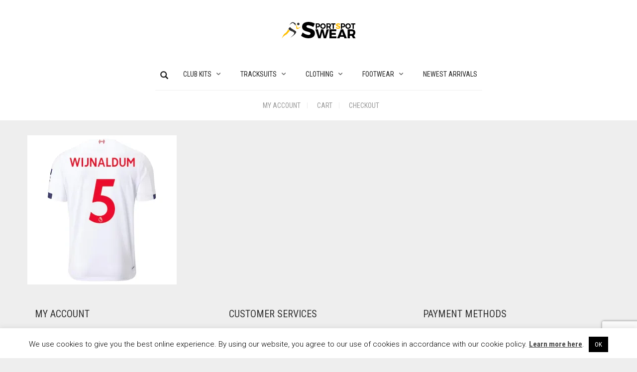

--- FILE ---
content_type: text/html; charset=utf-8
request_url: https://www.google.com/recaptcha/api2/anchor?ar=1&k=6Lf-lskZAAAAAFi0D57N-HrFwNCBKbqAi-AlNXo1&co=aHR0cHM6Ly9zcG9ydHN3ZWFyc3BvdC5vcmc6NDQz&hl=en&v=N67nZn4AqZkNcbeMu4prBgzg&size=invisible&anchor-ms=20000&execute-ms=30000&cb=6c1aszenzsxi
body_size: 48670
content:
<!DOCTYPE HTML><html dir="ltr" lang="en"><head><meta http-equiv="Content-Type" content="text/html; charset=UTF-8">
<meta http-equiv="X-UA-Compatible" content="IE=edge">
<title>reCAPTCHA</title>
<style type="text/css">
/* cyrillic-ext */
@font-face {
  font-family: 'Roboto';
  font-style: normal;
  font-weight: 400;
  font-stretch: 100%;
  src: url(//fonts.gstatic.com/s/roboto/v48/KFO7CnqEu92Fr1ME7kSn66aGLdTylUAMa3GUBHMdazTgWw.woff2) format('woff2');
  unicode-range: U+0460-052F, U+1C80-1C8A, U+20B4, U+2DE0-2DFF, U+A640-A69F, U+FE2E-FE2F;
}
/* cyrillic */
@font-face {
  font-family: 'Roboto';
  font-style: normal;
  font-weight: 400;
  font-stretch: 100%;
  src: url(//fonts.gstatic.com/s/roboto/v48/KFO7CnqEu92Fr1ME7kSn66aGLdTylUAMa3iUBHMdazTgWw.woff2) format('woff2');
  unicode-range: U+0301, U+0400-045F, U+0490-0491, U+04B0-04B1, U+2116;
}
/* greek-ext */
@font-face {
  font-family: 'Roboto';
  font-style: normal;
  font-weight: 400;
  font-stretch: 100%;
  src: url(//fonts.gstatic.com/s/roboto/v48/KFO7CnqEu92Fr1ME7kSn66aGLdTylUAMa3CUBHMdazTgWw.woff2) format('woff2');
  unicode-range: U+1F00-1FFF;
}
/* greek */
@font-face {
  font-family: 'Roboto';
  font-style: normal;
  font-weight: 400;
  font-stretch: 100%;
  src: url(//fonts.gstatic.com/s/roboto/v48/KFO7CnqEu92Fr1ME7kSn66aGLdTylUAMa3-UBHMdazTgWw.woff2) format('woff2');
  unicode-range: U+0370-0377, U+037A-037F, U+0384-038A, U+038C, U+038E-03A1, U+03A3-03FF;
}
/* math */
@font-face {
  font-family: 'Roboto';
  font-style: normal;
  font-weight: 400;
  font-stretch: 100%;
  src: url(//fonts.gstatic.com/s/roboto/v48/KFO7CnqEu92Fr1ME7kSn66aGLdTylUAMawCUBHMdazTgWw.woff2) format('woff2');
  unicode-range: U+0302-0303, U+0305, U+0307-0308, U+0310, U+0312, U+0315, U+031A, U+0326-0327, U+032C, U+032F-0330, U+0332-0333, U+0338, U+033A, U+0346, U+034D, U+0391-03A1, U+03A3-03A9, U+03B1-03C9, U+03D1, U+03D5-03D6, U+03F0-03F1, U+03F4-03F5, U+2016-2017, U+2034-2038, U+203C, U+2040, U+2043, U+2047, U+2050, U+2057, U+205F, U+2070-2071, U+2074-208E, U+2090-209C, U+20D0-20DC, U+20E1, U+20E5-20EF, U+2100-2112, U+2114-2115, U+2117-2121, U+2123-214F, U+2190, U+2192, U+2194-21AE, U+21B0-21E5, U+21F1-21F2, U+21F4-2211, U+2213-2214, U+2216-22FF, U+2308-230B, U+2310, U+2319, U+231C-2321, U+2336-237A, U+237C, U+2395, U+239B-23B7, U+23D0, U+23DC-23E1, U+2474-2475, U+25AF, U+25B3, U+25B7, U+25BD, U+25C1, U+25CA, U+25CC, U+25FB, U+266D-266F, U+27C0-27FF, U+2900-2AFF, U+2B0E-2B11, U+2B30-2B4C, U+2BFE, U+3030, U+FF5B, U+FF5D, U+1D400-1D7FF, U+1EE00-1EEFF;
}
/* symbols */
@font-face {
  font-family: 'Roboto';
  font-style: normal;
  font-weight: 400;
  font-stretch: 100%;
  src: url(//fonts.gstatic.com/s/roboto/v48/KFO7CnqEu92Fr1ME7kSn66aGLdTylUAMaxKUBHMdazTgWw.woff2) format('woff2');
  unicode-range: U+0001-000C, U+000E-001F, U+007F-009F, U+20DD-20E0, U+20E2-20E4, U+2150-218F, U+2190, U+2192, U+2194-2199, U+21AF, U+21E6-21F0, U+21F3, U+2218-2219, U+2299, U+22C4-22C6, U+2300-243F, U+2440-244A, U+2460-24FF, U+25A0-27BF, U+2800-28FF, U+2921-2922, U+2981, U+29BF, U+29EB, U+2B00-2BFF, U+4DC0-4DFF, U+FFF9-FFFB, U+10140-1018E, U+10190-1019C, U+101A0, U+101D0-101FD, U+102E0-102FB, U+10E60-10E7E, U+1D2C0-1D2D3, U+1D2E0-1D37F, U+1F000-1F0FF, U+1F100-1F1AD, U+1F1E6-1F1FF, U+1F30D-1F30F, U+1F315, U+1F31C, U+1F31E, U+1F320-1F32C, U+1F336, U+1F378, U+1F37D, U+1F382, U+1F393-1F39F, U+1F3A7-1F3A8, U+1F3AC-1F3AF, U+1F3C2, U+1F3C4-1F3C6, U+1F3CA-1F3CE, U+1F3D4-1F3E0, U+1F3ED, U+1F3F1-1F3F3, U+1F3F5-1F3F7, U+1F408, U+1F415, U+1F41F, U+1F426, U+1F43F, U+1F441-1F442, U+1F444, U+1F446-1F449, U+1F44C-1F44E, U+1F453, U+1F46A, U+1F47D, U+1F4A3, U+1F4B0, U+1F4B3, U+1F4B9, U+1F4BB, U+1F4BF, U+1F4C8-1F4CB, U+1F4D6, U+1F4DA, U+1F4DF, U+1F4E3-1F4E6, U+1F4EA-1F4ED, U+1F4F7, U+1F4F9-1F4FB, U+1F4FD-1F4FE, U+1F503, U+1F507-1F50B, U+1F50D, U+1F512-1F513, U+1F53E-1F54A, U+1F54F-1F5FA, U+1F610, U+1F650-1F67F, U+1F687, U+1F68D, U+1F691, U+1F694, U+1F698, U+1F6AD, U+1F6B2, U+1F6B9-1F6BA, U+1F6BC, U+1F6C6-1F6CF, U+1F6D3-1F6D7, U+1F6E0-1F6EA, U+1F6F0-1F6F3, U+1F6F7-1F6FC, U+1F700-1F7FF, U+1F800-1F80B, U+1F810-1F847, U+1F850-1F859, U+1F860-1F887, U+1F890-1F8AD, U+1F8B0-1F8BB, U+1F8C0-1F8C1, U+1F900-1F90B, U+1F93B, U+1F946, U+1F984, U+1F996, U+1F9E9, U+1FA00-1FA6F, U+1FA70-1FA7C, U+1FA80-1FA89, U+1FA8F-1FAC6, U+1FACE-1FADC, U+1FADF-1FAE9, U+1FAF0-1FAF8, U+1FB00-1FBFF;
}
/* vietnamese */
@font-face {
  font-family: 'Roboto';
  font-style: normal;
  font-weight: 400;
  font-stretch: 100%;
  src: url(//fonts.gstatic.com/s/roboto/v48/KFO7CnqEu92Fr1ME7kSn66aGLdTylUAMa3OUBHMdazTgWw.woff2) format('woff2');
  unicode-range: U+0102-0103, U+0110-0111, U+0128-0129, U+0168-0169, U+01A0-01A1, U+01AF-01B0, U+0300-0301, U+0303-0304, U+0308-0309, U+0323, U+0329, U+1EA0-1EF9, U+20AB;
}
/* latin-ext */
@font-face {
  font-family: 'Roboto';
  font-style: normal;
  font-weight: 400;
  font-stretch: 100%;
  src: url(//fonts.gstatic.com/s/roboto/v48/KFO7CnqEu92Fr1ME7kSn66aGLdTylUAMa3KUBHMdazTgWw.woff2) format('woff2');
  unicode-range: U+0100-02BA, U+02BD-02C5, U+02C7-02CC, U+02CE-02D7, U+02DD-02FF, U+0304, U+0308, U+0329, U+1D00-1DBF, U+1E00-1E9F, U+1EF2-1EFF, U+2020, U+20A0-20AB, U+20AD-20C0, U+2113, U+2C60-2C7F, U+A720-A7FF;
}
/* latin */
@font-face {
  font-family: 'Roboto';
  font-style: normal;
  font-weight: 400;
  font-stretch: 100%;
  src: url(//fonts.gstatic.com/s/roboto/v48/KFO7CnqEu92Fr1ME7kSn66aGLdTylUAMa3yUBHMdazQ.woff2) format('woff2');
  unicode-range: U+0000-00FF, U+0131, U+0152-0153, U+02BB-02BC, U+02C6, U+02DA, U+02DC, U+0304, U+0308, U+0329, U+2000-206F, U+20AC, U+2122, U+2191, U+2193, U+2212, U+2215, U+FEFF, U+FFFD;
}
/* cyrillic-ext */
@font-face {
  font-family: 'Roboto';
  font-style: normal;
  font-weight: 500;
  font-stretch: 100%;
  src: url(//fonts.gstatic.com/s/roboto/v48/KFO7CnqEu92Fr1ME7kSn66aGLdTylUAMa3GUBHMdazTgWw.woff2) format('woff2');
  unicode-range: U+0460-052F, U+1C80-1C8A, U+20B4, U+2DE0-2DFF, U+A640-A69F, U+FE2E-FE2F;
}
/* cyrillic */
@font-face {
  font-family: 'Roboto';
  font-style: normal;
  font-weight: 500;
  font-stretch: 100%;
  src: url(//fonts.gstatic.com/s/roboto/v48/KFO7CnqEu92Fr1ME7kSn66aGLdTylUAMa3iUBHMdazTgWw.woff2) format('woff2');
  unicode-range: U+0301, U+0400-045F, U+0490-0491, U+04B0-04B1, U+2116;
}
/* greek-ext */
@font-face {
  font-family: 'Roboto';
  font-style: normal;
  font-weight: 500;
  font-stretch: 100%;
  src: url(//fonts.gstatic.com/s/roboto/v48/KFO7CnqEu92Fr1ME7kSn66aGLdTylUAMa3CUBHMdazTgWw.woff2) format('woff2');
  unicode-range: U+1F00-1FFF;
}
/* greek */
@font-face {
  font-family: 'Roboto';
  font-style: normal;
  font-weight: 500;
  font-stretch: 100%;
  src: url(//fonts.gstatic.com/s/roboto/v48/KFO7CnqEu92Fr1ME7kSn66aGLdTylUAMa3-UBHMdazTgWw.woff2) format('woff2');
  unicode-range: U+0370-0377, U+037A-037F, U+0384-038A, U+038C, U+038E-03A1, U+03A3-03FF;
}
/* math */
@font-face {
  font-family: 'Roboto';
  font-style: normal;
  font-weight: 500;
  font-stretch: 100%;
  src: url(//fonts.gstatic.com/s/roboto/v48/KFO7CnqEu92Fr1ME7kSn66aGLdTylUAMawCUBHMdazTgWw.woff2) format('woff2');
  unicode-range: U+0302-0303, U+0305, U+0307-0308, U+0310, U+0312, U+0315, U+031A, U+0326-0327, U+032C, U+032F-0330, U+0332-0333, U+0338, U+033A, U+0346, U+034D, U+0391-03A1, U+03A3-03A9, U+03B1-03C9, U+03D1, U+03D5-03D6, U+03F0-03F1, U+03F4-03F5, U+2016-2017, U+2034-2038, U+203C, U+2040, U+2043, U+2047, U+2050, U+2057, U+205F, U+2070-2071, U+2074-208E, U+2090-209C, U+20D0-20DC, U+20E1, U+20E5-20EF, U+2100-2112, U+2114-2115, U+2117-2121, U+2123-214F, U+2190, U+2192, U+2194-21AE, U+21B0-21E5, U+21F1-21F2, U+21F4-2211, U+2213-2214, U+2216-22FF, U+2308-230B, U+2310, U+2319, U+231C-2321, U+2336-237A, U+237C, U+2395, U+239B-23B7, U+23D0, U+23DC-23E1, U+2474-2475, U+25AF, U+25B3, U+25B7, U+25BD, U+25C1, U+25CA, U+25CC, U+25FB, U+266D-266F, U+27C0-27FF, U+2900-2AFF, U+2B0E-2B11, U+2B30-2B4C, U+2BFE, U+3030, U+FF5B, U+FF5D, U+1D400-1D7FF, U+1EE00-1EEFF;
}
/* symbols */
@font-face {
  font-family: 'Roboto';
  font-style: normal;
  font-weight: 500;
  font-stretch: 100%;
  src: url(//fonts.gstatic.com/s/roboto/v48/KFO7CnqEu92Fr1ME7kSn66aGLdTylUAMaxKUBHMdazTgWw.woff2) format('woff2');
  unicode-range: U+0001-000C, U+000E-001F, U+007F-009F, U+20DD-20E0, U+20E2-20E4, U+2150-218F, U+2190, U+2192, U+2194-2199, U+21AF, U+21E6-21F0, U+21F3, U+2218-2219, U+2299, U+22C4-22C6, U+2300-243F, U+2440-244A, U+2460-24FF, U+25A0-27BF, U+2800-28FF, U+2921-2922, U+2981, U+29BF, U+29EB, U+2B00-2BFF, U+4DC0-4DFF, U+FFF9-FFFB, U+10140-1018E, U+10190-1019C, U+101A0, U+101D0-101FD, U+102E0-102FB, U+10E60-10E7E, U+1D2C0-1D2D3, U+1D2E0-1D37F, U+1F000-1F0FF, U+1F100-1F1AD, U+1F1E6-1F1FF, U+1F30D-1F30F, U+1F315, U+1F31C, U+1F31E, U+1F320-1F32C, U+1F336, U+1F378, U+1F37D, U+1F382, U+1F393-1F39F, U+1F3A7-1F3A8, U+1F3AC-1F3AF, U+1F3C2, U+1F3C4-1F3C6, U+1F3CA-1F3CE, U+1F3D4-1F3E0, U+1F3ED, U+1F3F1-1F3F3, U+1F3F5-1F3F7, U+1F408, U+1F415, U+1F41F, U+1F426, U+1F43F, U+1F441-1F442, U+1F444, U+1F446-1F449, U+1F44C-1F44E, U+1F453, U+1F46A, U+1F47D, U+1F4A3, U+1F4B0, U+1F4B3, U+1F4B9, U+1F4BB, U+1F4BF, U+1F4C8-1F4CB, U+1F4D6, U+1F4DA, U+1F4DF, U+1F4E3-1F4E6, U+1F4EA-1F4ED, U+1F4F7, U+1F4F9-1F4FB, U+1F4FD-1F4FE, U+1F503, U+1F507-1F50B, U+1F50D, U+1F512-1F513, U+1F53E-1F54A, U+1F54F-1F5FA, U+1F610, U+1F650-1F67F, U+1F687, U+1F68D, U+1F691, U+1F694, U+1F698, U+1F6AD, U+1F6B2, U+1F6B9-1F6BA, U+1F6BC, U+1F6C6-1F6CF, U+1F6D3-1F6D7, U+1F6E0-1F6EA, U+1F6F0-1F6F3, U+1F6F7-1F6FC, U+1F700-1F7FF, U+1F800-1F80B, U+1F810-1F847, U+1F850-1F859, U+1F860-1F887, U+1F890-1F8AD, U+1F8B0-1F8BB, U+1F8C0-1F8C1, U+1F900-1F90B, U+1F93B, U+1F946, U+1F984, U+1F996, U+1F9E9, U+1FA00-1FA6F, U+1FA70-1FA7C, U+1FA80-1FA89, U+1FA8F-1FAC6, U+1FACE-1FADC, U+1FADF-1FAE9, U+1FAF0-1FAF8, U+1FB00-1FBFF;
}
/* vietnamese */
@font-face {
  font-family: 'Roboto';
  font-style: normal;
  font-weight: 500;
  font-stretch: 100%;
  src: url(//fonts.gstatic.com/s/roboto/v48/KFO7CnqEu92Fr1ME7kSn66aGLdTylUAMa3OUBHMdazTgWw.woff2) format('woff2');
  unicode-range: U+0102-0103, U+0110-0111, U+0128-0129, U+0168-0169, U+01A0-01A1, U+01AF-01B0, U+0300-0301, U+0303-0304, U+0308-0309, U+0323, U+0329, U+1EA0-1EF9, U+20AB;
}
/* latin-ext */
@font-face {
  font-family: 'Roboto';
  font-style: normal;
  font-weight: 500;
  font-stretch: 100%;
  src: url(//fonts.gstatic.com/s/roboto/v48/KFO7CnqEu92Fr1ME7kSn66aGLdTylUAMa3KUBHMdazTgWw.woff2) format('woff2');
  unicode-range: U+0100-02BA, U+02BD-02C5, U+02C7-02CC, U+02CE-02D7, U+02DD-02FF, U+0304, U+0308, U+0329, U+1D00-1DBF, U+1E00-1E9F, U+1EF2-1EFF, U+2020, U+20A0-20AB, U+20AD-20C0, U+2113, U+2C60-2C7F, U+A720-A7FF;
}
/* latin */
@font-face {
  font-family: 'Roboto';
  font-style: normal;
  font-weight: 500;
  font-stretch: 100%;
  src: url(//fonts.gstatic.com/s/roboto/v48/KFO7CnqEu92Fr1ME7kSn66aGLdTylUAMa3yUBHMdazQ.woff2) format('woff2');
  unicode-range: U+0000-00FF, U+0131, U+0152-0153, U+02BB-02BC, U+02C6, U+02DA, U+02DC, U+0304, U+0308, U+0329, U+2000-206F, U+20AC, U+2122, U+2191, U+2193, U+2212, U+2215, U+FEFF, U+FFFD;
}
/* cyrillic-ext */
@font-face {
  font-family: 'Roboto';
  font-style: normal;
  font-weight: 900;
  font-stretch: 100%;
  src: url(//fonts.gstatic.com/s/roboto/v48/KFO7CnqEu92Fr1ME7kSn66aGLdTylUAMa3GUBHMdazTgWw.woff2) format('woff2');
  unicode-range: U+0460-052F, U+1C80-1C8A, U+20B4, U+2DE0-2DFF, U+A640-A69F, U+FE2E-FE2F;
}
/* cyrillic */
@font-face {
  font-family: 'Roboto';
  font-style: normal;
  font-weight: 900;
  font-stretch: 100%;
  src: url(//fonts.gstatic.com/s/roboto/v48/KFO7CnqEu92Fr1ME7kSn66aGLdTylUAMa3iUBHMdazTgWw.woff2) format('woff2');
  unicode-range: U+0301, U+0400-045F, U+0490-0491, U+04B0-04B1, U+2116;
}
/* greek-ext */
@font-face {
  font-family: 'Roboto';
  font-style: normal;
  font-weight: 900;
  font-stretch: 100%;
  src: url(//fonts.gstatic.com/s/roboto/v48/KFO7CnqEu92Fr1ME7kSn66aGLdTylUAMa3CUBHMdazTgWw.woff2) format('woff2');
  unicode-range: U+1F00-1FFF;
}
/* greek */
@font-face {
  font-family: 'Roboto';
  font-style: normal;
  font-weight: 900;
  font-stretch: 100%;
  src: url(//fonts.gstatic.com/s/roboto/v48/KFO7CnqEu92Fr1ME7kSn66aGLdTylUAMa3-UBHMdazTgWw.woff2) format('woff2');
  unicode-range: U+0370-0377, U+037A-037F, U+0384-038A, U+038C, U+038E-03A1, U+03A3-03FF;
}
/* math */
@font-face {
  font-family: 'Roboto';
  font-style: normal;
  font-weight: 900;
  font-stretch: 100%;
  src: url(//fonts.gstatic.com/s/roboto/v48/KFO7CnqEu92Fr1ME7kSn66aGLdTylUAMawCUBHMdazTgWw.woff2) format('woff2');
  unicode-range: U+0302-0303, U+0305, U+0307-0308, U+0310, U+0312, U+0315, U+031A, U+0326-0327, U+032C, U+032F-0330, U+0332-0333, U+0338, U+033A, U+0346, U+034D, U+0391-03A1, U+03A3-03A9, U+03B1-03C9, U+03D1, U+03D5-03D6, U+03F0-03F1, U+03F4-03F5, U+2016-2017, U+2034-2038, U+203C, U+2040, U+2043, U+2047, U+2050, U+2057, U+205F, U+2070-2071, U+2074-208E, U+2090-209C, U+20D0-20DC, U+20E1, U+20E5-20EF, U+2100-2112, U+2114-2115, U+2117-2121, U+2123-214F, U+2190, U+2192, U+2194-21AE, U+21B0-21E5, U+21F1-21F2, U+21F4-2211, U+2213-2214, U+2216-22FF, U+2308-230B, U+2310, U+2319, U+231C-2321, U+2336-237A, U+237C, U+2395, U+239B-23B7, U+23D0, U+23DC-23E1, U+2474-2475, U+25AF, U+25B3, U+25B7, U+25BD, U+25C1, U+25CA, U+25CC, U+25FB, U+266D-266F, U+27C0-27FF, U+2900-2AFF, U+2B0E-2B11, U+2B30-2B4C, U+2BFE, U+3030, U+FF5B, U+FF5D, U+1D400-1D7FF, U+1EE00-1EEFF;
}
/* symbols */
@font-face {
  font-family: 'Roboto';
  font-style: normal;
  font-weight: 900;
  font-stretch: 100%;
  src: url(//fonts.gstatic.com/s/roboto/v48/KFO7CnqEu92Fr1ME7kSn66aGLdTylUAMaxKUBHMdazTgWw.woff2) format('woff2');
  unicode-range: U+0001-000C, U+000E-001F, U+007F-009F, U+20DD-20E0, U+20E2-20E4, U+2150-218F, U+2190, U+2192, U+2194-2199, U+21AF, U+21E6-21F0, U+21F3, U+2218-2219, U+2299, U+22C4-22C6, U+2300-243F, U+2440-244A, U+2460-24FF, U+25A0-27BF, U+2800-28FF, U+2921-2922, U+2981, U+29BF, U+29EB, U+2B00-2BFF, U+4DC0-4DFF, U+FFF9-FFFB, U+10140-1018E, U+10190-1019C, U+101A0, U+101D0-101FD, U+102E0-102FB, U+10E60-10E7E, U+1D2C0-1D2D3, U+1D2E0-1D37F, U+1F000-1F0FF, U+1F100-1F1AD, U+1F1E6-1F1FF, U+1F30D-1F30F, U+1F315, U+1F31C, U+1F31E, U+1F320-1F32C, U+1F336, U+1F378, U+1F37D, U+1F382, U+1F393-1F39F, U+1F3A7-1F3A8, U+1F3AC-1F3AF, U+1F3C2, U+1F3C4-1F3C6, U+1F3CA-1F3CE, U+1F3D4-1F3E0, U+1F3ED, U+1F3F1-1F3F3, U+1F3F5-1F3F7, U+1F408, U+1F415, U+1F41F, U+1F426, U+1F43F, U+1F441-1F442, U+1F444, U+1F446-1F449, U+1F44C-1F44E, U+1F453, U+1F46A, U+1F47D, U+1F4A3, U+1F4B0, U+1F4B3, U+1F4B9, U+1F4BB, U+1F4BF, U+1F4C8-1F4CB, U+1F4D6, U+1F4DA, U+1F4DF, U+1F4E3-1F4E6, U+1F4EA-1F4ED, U+1F4F7, U+1F4F9-1F4FB, U+1F4FD-1F4FE, U+1F503, U+1F507-1F50B, U+1F50D, U+1F512-1F513, U+1F53E-1F54A, U+1F54F-1F5FA, U+1F610, U+1F650-1F67F, U+1F687, U+1F68D, U+1F691, U+1F694, U+1F698, U+1F6AD, U+1F6B2, U+1F6B9-1F6BA, U+1F6BC, U+1F6C6-1F6CF, U+1F6D3-1F6D7, U+1F6E0-1F6EA, U+1F6F0-1F6F3, U+1F6F7-1F6FC, U+1F700-1F7FF, U+1F800-1F80B, U+1F810-1F847, U+1F850-1F859, U+1F860-1F887, U+1F890-1F8AD, U+1F8B0-1F8BB, U+1F8C0-1F8C1, U+1F900-1F90B, U+1F93B, U+1F946, U+1F984, U+1F996, U+1F9E9, U+1FA00-1FA6F, U+1FA70-1FA7C, U+1FA80-1FA89, U+1FA8F-1FAC6, U+1FACE-1FADC, U+1FADF-1FAE9, U+1FAF0-1FAF8, U+1FB00-1FBFF;
}
/* vietnamese */
@font-face {
  font-family: 'Roboto';
  font-style: normal;
  font-weight: 900;
  font-stretch: 100%;
  src: url(//fonts.gstatic.com/s/roboto/v48/KFO7CnqEu92Fr1ME7kSn66aGLdTylUAMa3OUBHMdazTgWw.woff2) format('woff2');
  unicode-range: U+0102-0103, U+0110-0111, U+0128-0129, U+0168-0169, U+01A0-01A1, U+01AF-01B0, U+0300-0301, U+0303-0304, U+0308-0309, U+0323, U+0329, U+1EA0-1EF9, U+20AB;
}
/* latin-ext */
@font-face {
  font-family: 'Roboto';
  font-style: normal;
  font-weight: 900;
  font-stretch: 100%;
  src: url(//fonts.gstatic.com/s/roboto/v48/KFO7CnqEu92Fr1ME7kSn66aGLdTylUAMa3KUBHMdazTgWw.woff2) format('woff2');
  unicode-range: U+0100-02BA, U+02BD-02C5, U+02C7-02CC, U+02CE-02D7, U+02DD-02FF, U+0304, U+0308, U+0329, U+1D00-1DBF, U+1E00-1E9F, U+1EF2-1EFF, U+2020, U+20A0-20AB, U+20AD-20C0, U+2113, U+2C60-2C7F, U+A720-A7FF;
}
/* latin */
@font-face {
  font-family: 'Roboto';
  font-style: normal;
  font-weight: 900;
  font-stretch: 100%;
  src: url(//fonts.gstatic.com/s/roboto/v48/KFO7CnqEu92Fr1ME7kSn66aGLdTylUAMa3yUBHMdazQ.woff2) format('woff2');
  unicode-range: U+0000-00FF, U+0131, U+0152-0153, U+02BB-02BC, U+02C6, U+02DA, U+02DC, U+0304, U+0308, U+0329, U+2000-206F, U+20AC, U+2122, U+2191, U+2193, U+2212, U+2215, U+FEFF, U+FFFD;
}

</style>
<link rel="stylesheet" type="text/css" href="https://www.gstatic.com/recaptcha/releases/N67nZn4AqZkNcbeMu4prBgzg/styles__ltr.css">
<script nonce="5nxBtNhSnH44HuhQ9GSyVA" type="text/javascript">window['__recaptcha_api'] = 'https://www.google.com/recaptcha/api2/';</script>
<script type="text/javascript" src="https://www.gstatic.com/recaptcha/releases/N67nZn4AqZkNcbeMu4prBgzg/recaptcha__en.js" nonce="5nxBtNhSnH44HuhQ9GSyVA">
      
    </script></head>
<body><div id="rc-anchor-alert" class="rc-anchor-alert"></div>
<input type="hidden" id="recaptcha-token" value="[base64]">
<script type="text/javascript" nonce="5nxBtNhSnH44HuhQ9GSyVA">
      recaptcha.anchor.Main.init("[\x22ainput\x22,[\x22bgdata\x22,\x22\x22,\[base64]/[base64]/[base64]/ZyhXLGgpOnEoW04sMjEsbF0sVywwKSxoKSxmYWxzZSxmYWxzZSl9Y2F0Y2goayl7RygzNTgsVyk/[base64]/[base64]/[base64]/[base64]/[base64]/[base64]/[base64]/bmV3IEJbT10oRFswXSk6dz09Mj9uZXcgQltPXShEWzBdLERbMV0pOnc9PTM/bmV3IEJbT10oRFswXSxEWzFdLERbMl0pOnc9PTQ/[base64]/[base64]/[base64]/[base64]/[base64]\\u003d\x22,\[base64]\\u003d\\u003d\x22,\x22wq7DnRPCqcKCGlXCqcO9E8Ovw5LCiMOvw7LDmMKDwrXClERxwp8/L8Kjw6YFwrlHwoLCognDv8OObi7CoMOPa37DvMOabXJ0HsOIR8KKwp/CvMOlw7/Di14cIGrDscKswo1kwovDln/Cg8Kuw6PDisOJwrM4w5rDoMKKSQHDhxhQKBXDuiJTw4RBNmnDhyvCrcKIXyHDtMKlwrAHIRFZG8OYJ8Ktw43DmcKrwofCpkUySFLCgMOANcKfwoZ7T2LCjcKkwp/DoxE9YAjDrMOLWMKdwp7Cqi9ewrtmwrrCoMOhecOYw5/CiVXCrSEPw7jDrAxDwrDDi8KvwrXCvMKOWsOVwrvChFTCo27Cq3F0w6PDgGrCvcKoHGYMZcOuw4DDlhJZJRHDp8OgDMKUwqrDszTDsMOnH8OED1pLVcOXdcOEfCcOUMOMIsKcwrXCmMKMwqzDiRRIw5xZw7/DgsOpNsKPW8K/OcOeF8OpacKrw73DtVnCkmPDlEp+KcK3w7jCg8O2wqzDpcKgcsOPwo3Dp0MIAirClhnDlQNHJcKMw4bDuQrDg2Y8LMOBwrtvwrdCQinCk28pQ8KkwoPCm8Ouw7lEa8KROcK2w6x0wqMbwrHDgsK4woMdTHHChcK4wps0wqcCO8ObesKhw5/DkQ87Y8OKF8Kyw7zDi8O1VC9kw43DnQzDqxHCjQNaGlMsLDLDn8O6KTATwoXCilPCm2jCusKowprDmcKJYy/CnATCsCNhc1/CuVLCkgjCvMOmGjvDpcKkw5fDkWB7w7Z1w7LCgjfCocKSEsOYw6zDosOqwq/[base64]/ChsOFwpbDu8Kew6McQMKAEMOzAMO5VlQ0w6YBDi/[base64]/Cs3cDD8Ktw4fCusO0wp5Aw7LCpsK2GMOGIn1GBMK+GyVBWnDCrsKPw4QkwofDthzDucK7acK0w5EnVMKrw4bCscKmWCfDqXnCs8KyV8OOw5HCojrCojIGP8OON8KbwrnDgSDDlMK7wofCvsKFwqEIGDbCv8OGAmEcQ8K/wr0Yw5IiwqHCimkfwpEMwqjCjDUfUXk0L1HCgsOHV8KAUFklw65uQsOlwq0iYsKGwoI5w5bDnXc6ScKvFXJlJsKcUzXCo0jCtcOKRC7Clz8Kwr9sYAQFwpbDhCrCin5/PWs2w5fDvzt6woN+w55ZwqhNLcKUw4jDg1/Cq8Ozw7HDocONw64UHsOlwpwAw4UEwr0uRsOcBsOcw4DDs8KTw6vDpzzDv8OMw6vDkcKKw5dCVEM/[base64]/DisK1w6/CpsOdIMK0MsO6RsO5D8O6wpB2wrfCvBPCnVRdSnPCgMKmQW/DrXRUZE/DpFcpwrNDIsKRWFLCmwZkwqInwo3CuwDCvMOQw7d/wqsCw50GYi/DscOTwqN6d1kZwrDCqyvCg8ODDsOwWcOVwp7ClwxcOBVBXgHChhzDvgjDpm/DnmkzexBmM8ObODLCgEXCq2jDo8KZw7vDgsOnDMKLwq8JIMOkN8Ocw5fCpnnCkh5vIMKfwp08CnpTYGcMesOrU23DpcOlw5g4w7x5w6dGYg3ClTjCg8ONw5HCthw+w5DCjBhZw5LDiF7Dpx06PR/DvMKAwqjCncKMwqMvw5PCiU7CksOsw6zDqkPCqCLDtcOJalcwEMOOwpkCwrzDlX0Vwo4Qwqs9KMKbw7RuSQrCp8OPwp4jwrtNfMOvMsOwwqxxwr4tw4ZUw6TDjQ7DicOlEi3Cuh4OwqbDh8OGw7xtBz3Dj8Khw7pzwpB1SznCnjBrw4DCkS5awqMuw5/CmxDDqsKabB8lw6lgwqc1dcOFw5FZwonCusKGCFUeU0ZGbDcGKxzDpsOVD1NDw6XDrcO9w6LDo8Oiw7Jlw4rCvMODw4fDtsOIJmFfw6hvK8Orw5/Duh/[base64]/DucKBIsKUwrHChmpOTMOmwrp+W8KvJCzDtFgcGmggGXPChcOtw6DDlMOawr/DtcOPdsK6UmYKw5LCpUdzwpY+R8K3TWPCo8KdwrXCvcOww6XDnsOrfcK0L8O5w6LCmwHCn8K0w556X2dYwqvDgcOMX8O3NsK4D8KZwo4TKk4iewhjZ2TDtFLDnknCnMOYwrrCjW/[base64]/[base64]/[base64]/w4PCl3jDhcOCP8OuAEjDuBc/w7howpN7FMOawrDCsk95wrFMSmxKwpbDiUnDmcKVB8Odw7rCrXkaQATCmmV1SRXDpFVNwqEHKcOsw7BvN8Kow48Twoc9GcKxD8KAw5PDg8KlwpkjIFXDjn/Cs0UZWUARw4QNw47Cg8KZw70VScOyw4vCviHDnijDlH3CpMKxwp1Gw6rDmcKFQcOfacKxwpI2wrgxGDLDr8Kpwp3CrMKjLUjDn8KhwrnDpD8vw4U4w5t/woNVXitBw4XDqsOSXgxLwpxTWz8DAcKnZsKowoxNWn7DgMOUdGXDo2k2N8OmPWrCiMO6D8KxVhxFQFDDl8KPQGEew7/CvwvDi8OkIh3CvMK0LG12w6N1wpVdw5JRw5stbsOCKgXDtcKGO8OODVtcwp3Du03CnMOvw7Nlw44JUsOOw6RGw5J7wojDmMK5woMaE2Nzw5HDkcKfe8KTcCrCuypGwpLCpsKsw6I/[base64]/DmEMuwqrDpcOTw4JYw6w1FcKWZ8Kow43CtFXCiUzDkijDssKQYMKsNsOHI8O1FcOkw6gIw5/[base64]/Dv8KjwpZBw75ywozCosOnw7HCqsOXw7MFKg/Dp0bDqxYOw5AJw4Byw4rDmmRpwrAdZ8KHUMOmwo7CmiZxRMKIEMOvwpJgw7dZw5AUw6bDqXdewqNzHjpBD8OAZMODwqXDg28WHMOiInESBiBdVTF/w6DDtcO1w4wNw69lEW5MS8O1wrBOw5sbw5/Cij1nwq/Cr0UTw7rCgQsyBxclVR0lcj4Vw4wZR8OsWsKrLk3DqmHDj8OXw4E0HG7Dg1Raw6zCl8KrwqDCqMORwoTDtcKOw74Mw5jDui/CgcKWF8OgwoFDwo5Uw4hQHMOAfU7DvE5zw4LCt8OGWFPCoxBdwr8KAcOew7rCnX7Ct8KMRjzDiMKCRkbDuMOnEQvCpxnCukUmfcORw6kOw5HCkyjCh8K2w7/Do8KCYMOrwo1EwrnDtMOywoZQw5XCqMKNTcKbw5EcW8K/XABawqDCk8KNwoRwMFnDlWjCkQAgXjBEw4/Cu8OiwqzCssK2U8KMw5vDmlU/HMK4wrtGwq3CgsOkKh/[base64]/DtcOcGTTDgDzDv8O/[base64]/CgsKBwpENwpPDll/DtcOXXMOAWH7DhsOzBMK+D8OKw44Ww5JCw50FbE7Co1HCogLCj8OzE2NUCGPCkEwxwr0wbizCmcKXWDgdMcKPw45sw5TClVnDsMKMw6p1w7/[base64]/[base64]/w5NzBGVIw5/Dv3QFwoDDlsK2EMOzaXPDoloTG2bDhDNDc8OjWsKhK8OEw4/CtcOBHWw5BcKfUHHClcOCwpR6PXYKYcK3JQVrwqfCksK0RcKzXMKIw7PCr8O/[base64]/Cs0wzTsOIwosVcMK1ZwzCiHzChcKtwol7wrnCuU/CiMKvGkMgw7zDg8OuWMOPH8O4wq3Dlk/ClX0WUE7CgcOkwrzCucKCHXPDscOLwpHCsUh4SHHCvMOPPMK6L0fDi8OMRsOpHl3CjsOpGsKDbS/Do8KlYcO3w7Nzwq9ywrLDtMOkJ8OqwowWw75TLX/[base64]/CrcKRVn3ClSXDhwE4w7lJKMKCwp8dw6LChVJJw5nDj8Kbw7lKLMOJwrTCnWfDlMKbw5R2XSQVwrbCp8O0wp3Cj2UwS3hJLynCpcOrwpzCvsOzw4Bfw4Jzwp7CuMOUw7tLcmHCmU3Dg0Vcf1TDscKmE8KQO090w7PDrkc+cgzCm8K4woM+RsOsZyR8IgJswph/woLCi8OSw7XDgjIiw6DChMOsw4zCkyIJHHJiwo/DjDJ8wqgOTMKiRcOUAjVVwqfCncKdTCowRRrCtsKDGyTCncKZcStxJhoGwosED3XDqMK7PcKHwq9/w7nDq8KffBPDvGF2UghRJMO7w5TDkVrDrsOEw4M3XXpvwpxxCsK6RsOKwqZjansQYcKhwqs2HXUhYQ/DvAbDqsO9IcOSw7ICw7tAacKuw4M4dsKPw5saJA/CisKPfsKXwp7DlcKGwqLDkWnDtMOMw7lBLcOnCsO4fAjCryTCvsKtamzDncKrZMK2GwLCkcOmfSciwo7Dk8KfPcKAGUzCozjDicK0wpfDux0SeWl/wokGwrkEw7nCkX7Dn8K8wp/DnjYMLFk/[base64]/YzUQRcKBUMOedjrCh3TCp34IDQNOw5jDkH1TB8KUDsO3SC/[base64]/wr4uw4zCqsKqYRfCmsKow63DlGgpETvCrMOtw6FhIH9Tc8OVw43CjcOWIHMuwpfCm8Okw6PCu8KVwoVsHcOtdcKtwoEOwqnCu2pTZQlJOcO8WDvCn8OSdzpUw5DCkcODw7ZfPxPCgjnCgMOTCMONRSbClx9hw7wOGiLDl8O2BMOOFWB/O8K/PDMOw7Ftw7bDgcKHUTXDuihpwrzCscOowr0Iw6rDqcKDwqHCrGDDowlhwpLCjcOAwrQHP29bw69Nw7Vgw7vCnlJia3XCjD3DixR0Ow4fc8O0WU1ewppmX1ZiBw/[base64]/Cmg3CtnPDvcKWKsKgwq8lTDVow4RKw5N4wp06fm/CpMOTYirDijJgJMKOw5/[base64]/[base64]/NVbCvSzDv8KgdFDDgsOaVCFgOMOKwq9wPgLDvn3Cv3zDp8KDCDnCgMOVwrgpKj4EAnrCoR/Cm8OZLS5Fw5RBOm3DjcKMw4tRw7cAf8KJw7cVwojDncOGwp4PL3BISB7DmMKRTk/CksKxwqjCosK7w5tAEcOWSC9+eDnCl8KIwoRwME7CucK/wpJYQjZIwqoaJ2zDggnCimkRw4/DoGPCpcKJG8KYw7Atw6AkYxQNaBB/w7PDkBNMw6TCvVzClit9XW/Ck8Oqd0/CmsO2dsOmwp8CwqTCkFZtw44Aw68Fw7fCrMOSKHrDlsKQwqjChWvDssONw7PDqMKVXsKrw6nDj2cuLMOBwotOGG0nwrzDqQPDvScrAm3CijfCmBVuMMOBUCwGw45Iw7Nxw5jDnCnDtlzCvcO6Sk5Kd8OdUT/DhFMze1hrwpLCscKwEBZ9csKRcsKkw4AfwrjDocKcw5xgODc1HEl9O8OJdMKtd8OuKzzCiHHDpnzCu117DAkbw6xNQVzDgns+FsKNwpEnYMKCw4powoU3w5/CksKjw6HDqWHClRDCgSRDwrF0wr/DnMKzw7DCoBJawrrDtkXDpsKew4wmwrXCmUTCqThyX1QdA1DCi8KHwqRzwpzChRTCpcOaw50Dw7PDm8OOCMKjEcKiSQXCgnI6w5jCo8OlwoTDocOdNMOMDCcwwpJmJmzDicOIwolKw5/[base64]/w4nCnMKEwqxGacOralJbM8KZGcOawonClMKoDMKgwp7DtcKUTcKTJMOwZwNdw4w2Uyc5bcOfIh5XSBnCk8Kfw4IJUUR4PMKgw6jCnigmBh8FDMKWw5HDnsOgwo/DkcOzEMK4w7LCmsKlSnnDm8Ovw57Cq8O1wpcUfMKbwoHCiFbCvGDCpMKKwqbDh3HDhS8BXFhJw6leDsKxP8Kgw4sOwrsXwrTCicOBwr0qwrLDtx0ZwqkNTsKqfCzClycHwrtAw7coUgXDpFdlwpQ9M8OFw5QiCsOGw7sOw7FlScKCWUAFKMKaXsKMJEgyw4x3Z1/DhcKKVsKow5vDvl/Dt3vCrMKZw5/DngczW8OMw53Ds8KQXMOLwrJkwobDtsOZTMKzR8ORw7XCi8OzP3wywqYlPMKCG8Ovw7HDo8K+FWdoSsKEXMO9w6cVwr/DrcO9O8KpKsKYBzfDn8K0wq1cMsKLIiI9E8OAw5d3wqsUbsOOH8OIwop/w7Maw5bDsMOXWTTDrsObwq5LNjrDgsOnNcO7akrDt0nCrsObMXohHsKMJ8KaRhYqZcOZKcOwTsK8OcO4GAMKBl9wQ8O3AQo/VDrDsWpWw4VWfTFbB8ORaGDCoXNxw7hpw5R4dzBLw7rCmcKiTkB1wq9+w75Dw67CuhbDjVXDjsKCWBjCt0jCi8K4A8Kjw5UEXMKWARHDuMK1w4PDkGfDrmTCuFoUw7nCnk3DtsOaPMOsUz1ELnnCrcKLwqNnw6tqw5ZIw4/[base64]/CmMOwFsO8W8OVwrdqWsOTXsOvLSJqTMKkwoFabHXCosO6VMOeSMOiaU/ChMOdw5LCicKDAlPDhnBvwoxtwrDDr8Kew6QMwqBFw5fCpcOSwpMTw7gJw7YNw4/Cv8KmwpbCnj/Ct8OgfDbCu3jDozjDhhPDjcOYBsOuQsOKw4rClMODPQ3CssK7w5s/ZTzCjcOha8OUIsO/fMOhM03CjBDDvhzDsi9NCEMzR1J8w5s/w5vCuyjDgsKIU3R1DSLDmsK8w4M0w5dQbgXCvcOTwo7DncOZw5bCvCTDvcOVw4UMwpLDncKCwrBFNCLDi8KqbcOCPcKtbcKCL8KuacKhUBxTSRvClgPCtsOxSyDChcKRw7DCvMOBwqDCoDvCmiIHw6vCtlwueAXDtmEkw4HCjE7DsE8vUAbClQdWLcKYw6U3OnrCqcO/IMOSw4fClsOiwp/[base64]/CkyxhKFDDr2/[base64]/Dv8OUDH4iw7Z7FsKxwrHCqGVpIVduwo7DlDbCjMKPw7/CumTDgsODEWjCtnYdwqhDw5TCr1/DisOCwoPCmcOMTUw6KMOge1sLw6HDi8OLXiUTw4IWwp/[base64]/DoXjCj8KQYsOvw6vCkidrw5YRXMKKwo3Dk2IcwoB8wojChUDDsgwow4fClEvDtA5IPsKAIlfChVtmHcKpHm98KMORCsKmZCLCoyLClMO2aUIFw7d/[base64]/dsOANVDDhnTCisOuwrcObMKLc14ww7/CvcKpw759w6nCtMKuT8KxT0lRwo8wElUEwoMuwrnCkQLCjTbCk8KBw7rDu8K6bhTDrMOCSiVkw7XCpDQvwqAlXA8Zw5DDgsOvw4bDj8K1XsOPwrTCoMKiYMK4VcO2DMKMwoRmEcK4bsOKFsOYJU3CiyjCkUTCtsO6BznCn8OiYm/DhsKmHMOJEsOHKcOYwofCny3CosOOw5QPMMO7XMOnNXxdUMOKw5fCmcKEw54kw57CqzHCv8KaNiXDpsKcX3dxworDisOdwoBHwrjCjB/[base64]/w7NzwrPCuz7Ck8O3wrTCmxsGWcKWwpkkw4EEw583ZUHDhihzN2vDqcORwovCtk9+woo6w6ICw7LCtsOUXsK3Hm7CgMOVw7zDjMKtf8KOcCHDjCdAeMKFBlh/wprDsXzDp8OpwpBbLj4uw4oHw47CksObwrLDq8KEw7UlCsODw5RiwqfDisOoDsKEwoUcRnbCiRfDtsONwrPDpAsFwpM0ZMOoworCl8O1YcKYwpFxw6HCiAIvNQtSImYpYV/CvMOZw68CdmvCosODFi3DhzNmwr7CnMOdwq3DisKpZhNyPxRCFVZSRHrDu8ORLBIvwrPDszPDgsOqK3Z5w74pwqsFwqvClsKGw55VT3hWVsOnY3YFwowbJMOaJxjCrcK3w5xKwr7DtcOeScKnwrnChWfCgFgWwqvDlMOSw63Drn/DjMObwqXCosKZL8KAJcKRScKLwofCi8OyOcKVwqbDnsKBwrwcaCDDnGbDkklPw55JAsKWw7xUcsO4w7EmbsKEO8OXwrIDwrlHWg7DicKNRS3Cqj3CsQfDlMK5LMOFwrs5wq/[base64]/chgrwosxw6M8w6JWw5JGw6bCqMKVUcKWwqzCnS5Xw7oSwr/ChT8MwrdKwrLCncKmGVLCsR1LfcO3wrh/wpMww4jCrWHDk8KCw5cfKGJXwplww4VZwqgCNn08wrHCtsKPDcOkw5jCrlo/wpRmA2tCwpXCocKEw6cUw6TDuh8JwpHDtQF7ScKVTMOUw5zCmERqwpfDgxU5AVnCrh8Mw4Uaw6jCtyxiwrMANw/CisO/wr/CunbCksOswrUGEsKuTMKuLTEYwo7DqwvCgMKrXxxkfi8ZTw7CowQMbVMvw78WSzoqYsKWwpEgwonDmsO0w7nDk8OdCw9twqjCrcOeFl0+w5XDnH5NdMKOWSNPbQ/DncO1w57CiMOZTMOXLWYiwodYURvCmsKybGXCtcKkJ8Kucl7CrcKuLU0kO8Oka1HCo8OJRMKawqXCiDppwprClmcEFcOnbMOvWQQ0wqrDrhhlw5s+FT4SOFkcNsKBMXcqwqdOw67CkV11NCTCkGHClcK/eQEtwpRwwrVZB8OjNWt/w5HDicK5wr4yw5vDtyXDoMOrBjwQfQ85w60VXcK/w5XDtAQIw77CowIFeSXCgcOOw6vCuMOUwoEQwq3DizpRwoDCksOjFcKhwqMQwp/Dm3PDpcOjEB5FKcKmwpoOS0UPw6wMEwg4NsO4IcOJw5fDncONIAk4GxEZO8Kcw6FkwqloHiXCk0oAwpjDq2Igw6YEw4jCvn4BZVXCi8ODw6RmCcO4woTDsXnDjcOfwpfCusOnWsOaw6nCtwYUwo1EGMKRw5nDn8OrPnsAw5XDvEnCl8O/[base64]/[base64]/[base64]/DsMKrwo9IwqEaZcOfUMO0OwopwolRwqUTdRHDosK5L1lnw4/DpWTCsDHCv2jCmC3Dk8ONw6lvwqltw5xuURjCq23DtjTDuMOQSSQAUMOvXnwcQ3zDvCAeLivClFxSBMOuwq84KBlOZh7DvsKVHHNhwqTCulXDnMKQw4xOE3nDoMKLMW/DnmBEYsKUSjMZw4/[base64]/[base64]/Ct8O4aMOUN8K4wpfCmMKjNcOtwpxDw4vCrcKnMjgUwpLCpXpKw6xyNExtwqrDryfCnkHDosO9Vy/[base64]/DosKpb8KVw4LCj8Orw7TCq8Kpw4RPwopibAYsbMKrwoPCmMORPk5JImAzw6oYMGfCmcOYOsOmw7zCh8OMw6nDocOAQ8OIGVHDisKMH8OBQiPDrsKKwot3wovDucO2w6vDgDXCjVnDucKubXzDol3Dj2pbwoHCisOrw6ATw6rCk8KPHMKCwqDCkcKmwqJ1dMKrw7LDhB/DvUzDmg/DozfCrsOHVsKfwpvDosOBw7nDgMOaw6DDpGjCv8OBOMOWdijCjMOrNsKiw5MFGnJpMMOiQcKKSRRXXUPCn8Krwo3Du8Kpwp4Mw65fCQDDiGrCgU3Dt8O9wrXDnlMWwqNqVDlpw7bDrT/DgAFLLU3DnDN9w5TDmDnCnsK5wonDoi3CjcK2w6RnwpEVwrZBwr/DgMOKw5HCnTJqEiNETR0xwrbDq8OTwpXCp8KMw53DlEbClTc5byxrOMK4IHjDowIzw7TCgcKrAMOtwr56McKhwqnCu8KXwqkpw7/DgMOuw7PDncK/SsONSDHCgMK2w7jCgjrDvRDDv8K3wrbCoRgOwoRpwqoaw6PDj8OcIB8bbVzDmsKcHXPChcKUw5nCm1FpwqPCjXbDr8KPwp7Co2HCjBw3BFUIwojDqkDCuEVZWcOKw5soFyXCqSALUsOKw4DDsEljwqPDqcOXZmLDijHDocKAbMKoaU/DqcOvJh8va24FT05ewqzCrgjCmy5cw63Cjj/CgF1kXcKSwrzDuXHDkmVSw7rDrMObBCPCksOUWcO8DX85RTXDhRJowosBwqTDtTzDqiQLwpDDrcKKScKRKMKjwqzDsMKtw69/BcOUJMKyLHTCiBXDh1gyDSvCssK6wogmcG1Zw6bDq3dsfT3CgQseKMK9X1ZGwoLCli/CtVMLw4lewoh9Mx7Dl8KbB3cKPxlFwrjDhRlpw5XDsMKwRCrCqcKHwqzDoHPDszzCicKkwr/DhsKJw6EsMcOZwr7ChxnCtkHCiyLCigRgw4o3w6DDpz/DtzAAEsKeZ8K6wotYw55OTDXCmBE9wrFaJsO5KjNNw48fwodtwp9Jw7DDisObw7/DicKzw7kHw4t4wpfDqMOyWWHChsO/Z8K0wqxrE8OYCSg4w7hpw5XCqsK8AyBNwoIPw5XCsGFEwqNWMwtzBcKSQivDhcO8w6TDhGrCgjkcVXs+E8KzYsOcwr3DiwhdM13CiMKhPcK/W0xBCQNVw5vDiFURM0wfw4zDi8Ofw4FJwozDpmMCazsXw7/DlR0YwqPDkMOFw48bw6cUc1vDs8OnKMOAw4t8e8K3w4dwMifCoMO7IsK+ecOTIB/Cs0/DnTTDhWLDp8O4HMKgcMOXSmPCpifDvhHClcOYwqTCr8KAw40RVsO4wq1+NgfDnnbCmWfClEXDqhQ8RVvDlcKQw77DrcKIwpfClmJuaE/[base64]/PMKmWgjDpSghe3DCjcOFKcKNw6XDmMKkAMOtw4kCw44kwr3CiSBCfR3DhUPCrnhhTMOgJ8OJaMKNbMKOHcO9wr1uwpnCiA3ClMKMHcOTwp7Cty7CrcO8w7xTd0Aowpo3w5/Col7DswHDgGUvccOAQsONw6Z8X8K5w6ZhFnvDuzFAwo/DghHCiWtaQjvDvMO5NcKiNsO1w7ZFwoIyZ8OFFH1ZwoHDucKPw4bChMK9GFUOAcOhb8Kyw6fDp8OOJcKmBMKAwppOM8OubsOwaMOXJ8OIGsOiwp7DrhNmwqJadMKBaW0SDsOYwprDkyTDqx1/w5HDknDChMOhw7LDtAPCjsKSwqrCs8K+SsO3NQrDuMOADMK9GxRyWWktKgvClXlyw7rCon/DrELCtsOUJMOXWUsEK0DDkcKpw5UlHgvChMO9wp3Do8Kkw505NcK2wp8XdMKgLcO8X8O3w6XDkMK/LW/Cq2NpHVo7wpw9Z8OrZyAOUMOkw4/CvcOqwoVVAMO+w6HCkjUXwpPDlsOrw4TDlMO0wr9kw5bDik/DtQDDoMKSwq/CscO/wrHCi8OvwpXCs8K1Vn9LNsKcw5VKwo8lR2XCrmPCusKywrvDrcOlFcKewrfCrcOZH0wJQSEQT8O7a8Ojw5vDj0DDkh8Bwr3ClMKAwprDoyjDvhvDogvCrVzCjDsFw7IswroPw7Z1wrzDgzkwwpNRw4nCicOTLsKew7VQcsKiw6LDqjrCjXhuYWp/EcKda23Ci8KNw5xbfnLCucOBFcKtfg9Jw5Z/[base64]/CpcOkKGPCiVEadMOFJcKfwoc9QW7DvQNBwo7CgysFwrLDgA88SMK+SsOCAFbCn8ONwovDpQrDmHUYJcOzw6zDnMOxUQvCisKLEcOAw68ncm3DnWxxw6/DoW9Vw5dqwqxQwqbCt8K/wqzClyUWwrXDmCoiGsKTKS07csOZB1dLwqMZw7AadzXDmn/CgMOqwo9dw47Cj8Obw6RVwrJ5w74Gw6bDqsKSSMK/Okd8ORrCucKxw6s1woHDmsKlwrkYUUJAf1Bnw50WbMKFw7sifsKOcTppwp7CkMOMwp/[base64]/[base64]/w60bwq/DnmEYSi8Vw73CksK8OsKnMsKsw4ojT0rDvhLCglpBwrNzOMKpw7/[base64]/DjcOYI3RQQEQNwqbDv27DqGLCgjjDucOFPsKHF8KkwrbCpMO6OCF0wo/Cs8KKFj9Cw6nDmsOIwrXDlsOiecKddkAHwr5aw7QLw4/[base64]/[base64]/wpHCosOIMk/DjcOuw5Rtw6ppwrwdbX/DtHzDv1XDowNkDwJ6CsKXNsKNwq4iEQfDtMKbw6vCqcKWMlzDimbDlsK/T8O0GjXDmsKSwphMwroYwqfDtnoBwpbCkhLDoMKjwqh3KgZCw7QIwprDosOBcBrDvjDCuMKfMMObd0Vbwq3DshHCkCkddsOYw6FNYsOVJ2FqwqRPeMK/I8OoYMO3AREiwqADwoPDjcOUwoLCk8OIwp5OwqvDlcKycsKMb8OFFibCp2/DoD7Cn3orw5fDicOYw4MQwr7CrsKFMsKQwoVxw5/CssKDw7LDkMObwr7Dj3zCqwfChFNFLMKZLMOaTSZXwpd8wrx8wq3DjcKEHH7DnnBjMsKtHgPDhTwvAMKCwqnCisO7woLCvMO2A1/DhcK3w48gw6DDqkPDphttwrrDmlcdwrHCqsOLccK/wq3Dn8K+ITQCwpHCpgoVL8OBwo8iEsOewoM8VSxUCsOIDsKrZFrCpw5JwqoMwp3DvcOGwr0yfcO7w4XDkcOrwpvDhlbDlQVowpjCssK1w4DCmsOyQcKRwrsJOjF3Q8OUw43CrAI0ZzTDuMOMGFNtwqDCsBtAwrUfUMOkIMOQYMOPThBXBsOhw6/[base64]/wqHDjXt3GCMmaUBXw4tZXMK+w5pow7nDq8OVw6sQwofDnWTCjsKGwqbDizzDswMWw50RBlrDh1NEw5fDiEzCvxLCssOhwqPCp8KSSsK0wp5PwoQcbXoxYCtEw4Nhw5/DiR3DoMO7wpXClsKXwqHDusK7KHpyG2EaBmsjLWLCnsKtwrsSw59/L8K+ecOmw6LCqcOgNMOWwp3CryYjNcOFJ2/CqkIAwqLDuArCmz89CMOYw5YRw73Chn1kcT3Dl8K3w681KsKGw5zDkcOZT8OqwpBWfxvCmQzDnAFGw4vDtAdRUcKeA0PDtARDw7l7acKfC8KrLcKXdUoEwqsKwqZZw5AOw6JDw47DiwIHdCw6OcKHw4ZnM8OlwrPDmcO7C8KEw4HDvVhqJcOuSsKnXyPDkjh/[base64]/CjlLCgQReecOKIcOlwprDrsO1wo98w7xaR2h/BsO1wpIdSMOqVg7CjcKXcE3DjTgYW31FKFfCjcKuwqEJMAzCmcKkbELDqyHCkMK4w5NhH8KPwrDCn8KoNMOSGkLDrMKcwpsCwpzCl8KRworDrHfCtGsDw4cmwpE7w4jCpcKfwozDvMODbcO/HMOxw6lkw6XDrMKkwqNww6DDsxt/YcKBO8OhNlHCncKoTHfClMOOwpQzw6xmwpA+AcOGe8KJw6QVw4jCl3vDv8KBwq7CosOoPiccw6AuUsKke8KQZsKoQcOIUxvCiDMbwp/DksOmw7bCjhF/DcKbfERxesKSw7hhwrJyNV3DiVIAw699w6HDicKJw6sRUMOVwqnCp8KsMXHCs8Kww6BMw4JPwpwmFcKCw4hHw5lZGxvCtTjCj8K3wqQLw4wew7rChsKHC8KeVBjDmsOcHcOpCWHCj8K6LFDDtnJ8fh/Dni/DuFAcb8OCEcK0woXDn8KgecKawqo7w7cuQmhCwpsOwoPCncO7LMOYw6IawqduYcKzwofDnsO2wpFSTsKUw7R/w47Cu0LCksKqw7PDhMKvwpt/EsKpBMKIwobDiUbDm8K8wrJjbiE4Lm3Ct8KzEWU1EcObaG3Cq8KywqXDmxFWwo/[base64]/DocOOOnpvJRBXwrFXHBxVJ8OUwqJgdhRmw6wSw7nChxLDs2l0wqNhNRLChsK1wocdO8OZwrYhwonDglPCgTJeM1LChsKsHsOBG2TDhgfDqT50wq/CqkgsC8KfwpducBTDn8OQwqPDqsOIw7LCgMOCVsOSNMKHX8KjSMOfwrFWQMOybWJCwrLDtkzDmsKvXcO9w5IwW8O7YcOlwq9cw5kZw5jCsMKVAn3DgBbDi0NUwrLCtgjCuMOBZMKbwoYzd8OrHiBGwo0JVMOzVxsYcxoZwrfCiMO9w6/DnVFxQcKUwo9lB2bDiwYrQMOJU8KLwrFCwqhgw5lCwrzCqcKGC8OvDsKOwo/DomfDqidnwpjCnMKFXMKfSMOXCMOAC8Oqd8KFXMOJfidYf8K6AwlmSVU5wpA5EMObw4bCkcOawrDCplLDhDjDuMOlX8Kleig3wo0fSDRaAcOQw7YmHcO/w47DrcOjNUF/[base64]/DkX4Xw5dwRcKbw6lreXvCoMKSVsK/wq4AwoJGBG06PcKlwp7Dq8OxU8KTOcO6w5PCsB4Iw6zCgcK7JMOMKhjDmTE9wrbDpsK/wpPDlcK9wrw8DMOjw5oiMMK4HFkdwr7DpywgWgYBODnDtUnDvAdIIDjCs8Knw75pd8KVIDVhw7RAQMOLwr5gw4jCrhc6ZcOfwpVfccKmwqgrRn91w6gkwp1KwrLDvcO7w7zCjmojw5Few5HCmxgTXsKIwpltf8OoOmLCl23DqBsdJ8KHR2/[base64]/DtMK6PlE+XxTCnQRFYMOXd0/[base64]/CgwchGS7CmQRAFcKTRcOtVCPDo8OUwrBPMMOPDhNTw6Mfw5rDnMKQKWXDmEXDrcKRHGoswq/ClsKnw7fCk8O8w7/Cn34gw6DCmTHDssOQAXlESyg2wo3Cm8OEw5XCgMK6w6kGagxTZ1gEwrvCn0/[base64]/Cpn3DpMKAwr1vD8Kdw57Dh1fCmsKdUgZFS8KibcOuwrbDg8KbwrVSwp7CoWoGw6zDosKWw75qEcOMT8KRR0/Cs8OzVMK5wq0iF0E7b8KHw5lKwpZ+BcK7NsK2w7/[base64]/CrnF3DgHCmSZKwo9IFMKNIDrDscO2LcKPMhhhbwsQO8OXCCHCscKtw649M1g2w5rCimNCw7zDhMKHVH82fhkAwpZSwoDCr8Ovw7HClSTCpMOKKcOMwrXCnX7Dmy/Dg15wQMOuDSTDi8KNMsKYwoRswqTCnWfClMK4woVpw51+w6TCoz1+QcOnTSo9wpx7w7Elwo3DpyY7a8KMw4JNwoXDmMOlw7vCmCM6P3LDicKPwoktw6/[base64]/woUbesKXJAw/w6fDmF/DlTHCrzjCksOxwp5cRsOqwrrCrcKvTMKQwr5Ew6bCqWbDmcOmdcKFwqQqwodneWw4wqfCpMOmY19HwohFw4rCrHtAw6wBFzxtw7cuw4TDl8KCOUYAWgHDucOjw7k3AcKOwoLDk8KpHMKHI8OnMsKaBG/[base64]/DlMOuwqBRwpbCuMKXGWrCnMObHiAHw47Di8OEw5IZwopxw6DCly0mw5/DpEAlw7vCpcOBZsODwoQSBcOiwrd7wqMpw7/[base64]/HsOBJRLCk8KlwoTCtSLDtsOqwqJ/w7RFT8O+asKyw4/Dg8KyeznCtMOVw4jCucOfNiTDt3XDtzRHwoM/wqjCjsOPZ1PDnAXCt8OpGijChsOQwrpkLsOmw7Umw4AAKxcgW8KyJGTCocO5w6law4vChcOWw5MIMT/DnUfCtTNUw7x9wowYL0AHw55KPRLDpAkqw4bDqcKPTjBmwoBow6s5wp3DlDDCgDnCh8Okw7zDlsOiBTlZL8KTwpvDmiTDlQAHY8O8NcOhwpMoI8O8wr/Ct8KNwrzCtMOBCAgaR0zDiGHCnsO9wo/CrFY7w67Cj8O4AVnCnMKzaMO2N8O1woLDkWvClBl/TFDCmWcWwrPCtyptWcKvGcKeRlPDo2bDlEA6RMKgHsOIw5fCvGIuw5bCn8Onw6VWIh7Cmmt+OhTDrjgCw5bDoCnCiErCiAllw5sxw6rDpzxLGFBSV8KBPG8eUMO4woEGwpw/w5IBwrEEbSfDsxxyBsOYWcKnw5jCncOGw6rCoE89dcOxw4grVsOaD0cjB2A2wpxCwo9wwrfDpMOxAMOew5XDs8KnTlk9NUnCtsO1woJ1w6xmwobChyDCnsKIw5ZKwrPDpw/CscOuLEEkdXXDqcOBcg1Mw7/DnFHDg8OJw751Im8rwqAlCMO4SsOvw7QOwqwSIsKKw5PCk8OZH8Kxwp9pLyXDs0VyGMKeYBzCu3AWwp3CiX86w5pQOsKLRknCoALDgMOLfVDCpnU/w4t2XMK5TcKRTFcrCFHCkVfCssKvE0LDlUvDiXZ7EMO3w4siw4LDjMKIXiZ0ImMRBcOQw5/DuMOTwqrDh1RjwqN1RFvCr8OhCFXDlsO3wrU/FMOYwqvCpBIOZMKxFHfDqjDCh8K6fDYcwqh4H1vDsARXwqDDtCTDnh19woIsw7DDjCEeLMOdXMKzwqsQwocLwoY1wpvDjcOTwpXCuj/[base64]/[base64]/CocOAw5hTfiVywoPDkGJBwoN1Y8Olw43DrF15w7zDvsKCGcO0Ij/CvyzCsnN3wotuwrFmA8OXfUpPwo7Cr8KOwpHCvMO2wqjDo8OhEsOxVsKcwqLDqMKswp3CoMOCdcOTwohIw5xKZsKKwqnCj8Oxw6/[base64]/CqMKLBcOaw77Ds8K/DcOIG8OsM1/CksKwb3NHwokBVMKqYcO3wpjDmmYdcQ7ClkwDwpMvwqA5XVAtGsKee8Khw54Iw71zw7NxW8Kywpt/[base64]/[base64]/ZcOwCE8lLzHDgiU5fcOoNUAoIcK7J3bCn2zCt08Dw5V9w7bCncO+w5FhwpfDsiE+NQQjwr/[base64]/DrMK2e3Ihw5/DmcK/wrloFnrDssK1PE3Dg8KFTWzDncKBw5EkXMKeTcKOwoh8Gk/Du8Ouw7XCpyPDisKaw7rCpS3CqMOLw51ySkl3X2Mowp7CqMOaaSjCpxQVWcK1w4FFw70Uw6JyBmvCqsO7EQPCgsKtY8Kww6PDtwo/w4PCmEY4wotvw4nCnCzDmMOtw5Z/[base64]/DnSPDn8KwwofCtC5Qw7vDhsK9EMKyR8OEwpfDoG5LwrrCkAnDrMKQwqvCksKlKsKKPQAww5XCmXsJwrcWwq9TFG1HeXbDjsOzwol+YzRZw4/ClxfCkBzDvxgeEnhddyQUwo92w6fDpMONwp/[base64]/cW07esO/[base64]/DpMKNwpXDtnTCgMKbwoTClVx6wqtrw5F2w4nDucKJbcOCw4l1LMKPYcOvc0zCp8KwwqZQwqXCrQTDmyw8QU/CiDUuw4HDvjULNC/[base64]/DjcK5CMOwPXNDK8OKw5bDpMKAw5lnw6jDicKKdCXDoF4lZiknJ8OFw7hIw5/CvEbCssOVD8OXQsK0QFZTwpdPfCFsAyVqwpNvw5rDm8K5YcKqw5TDjQXCosOPMMO2w7dhw4hHw6AxcV5eVhjDhhtHUMKTw6BzRjzDkMOtVk1ow69jC8OmH8OsdQsLw6wheMKI\x22],null,[\x22conf\x22,null,\x226Lf-lskZAAAAAFi0D57N-HrFwNCBKbqAi-AlNXo1\x22,0,null,null,null,1,[21,125,63,73,95,87,41,43,42,83,102,105,109,121],[7059694,718],0,null,null,null,null,0,null,0,null,700,1,null,0,\[base64]/76lBhn6iwkZoQoZnOKMAhmv8xEZ\x22,0,0,null,null,1,null,0,0,null,null,null,0],\x22https://sportswearspot.org:443\x22,null,[3,1,1],null,null,null,1,3600,[\x22https://www.google.com/intl/en/policies/privacy/\x22,\x22https://www.google.com/intl/en/policies/terms/\x22],\x22fJRlU+T3ogiKSzg6ZhUCRZWRh9SXVfy8Yzg4A9DKNfw\\u003d\x22,1,0,null,1,1770024274457,0,0,[177,216,214,107],null,[172,128,129],\x22RC-D_EoTp-WIbQl4w\x22,null,null,null,null,null,\x220dAFcWeA6gRNlmC6_YYbBJyTg_PPpN739PiZSzgsAYMw22-fP5J8fX89_SymJvYyltlWjZDeSm12VGjj1oGsHJgDNgPyKj4bmkYg\x22,1770107074231]");
    </script></body></html>

--- FILE ---
content_type: text/html; charset=utf-8
request_url: https://www.google.com/recaptcha/api2/aframe
body_size: -272
content:
<!DOCTYPE HTML><html><head><meta http-equiv="content-type" content="text/html; charset=UTF-8"></head><body><script nonce="clejBDkcSGQdNUXpQBsIQw">/** Anti-fraud and anti-abuse applications only. See google.com/recaptcha */ try{var clients={'sodar':'https://pagead2.googlesyndication.com/pagead/sodar?'};window.addEventListener("message",function(a){try{if(a.source===window.parent){var b=JSON.parse(a.data);var c=clients[b['id']];if(c){var d=document.createElement('img');d.src=c+b['params']+'&rc='+(localStorage.getItem("rc::a")?sessionStorage.getItem("rc::b"):"");window.document.body.appendChild(d);sessionStorage.setItem("rc::e",parseInt(sessionStorage.getItem("rc::e")||0)+1);localStorage.setItem("rc::h",'1770020676781');}}}catch(b){}});window.parent.postMessage("_grecaptcha_ready", "*");}catch(b){}</script></body></html>